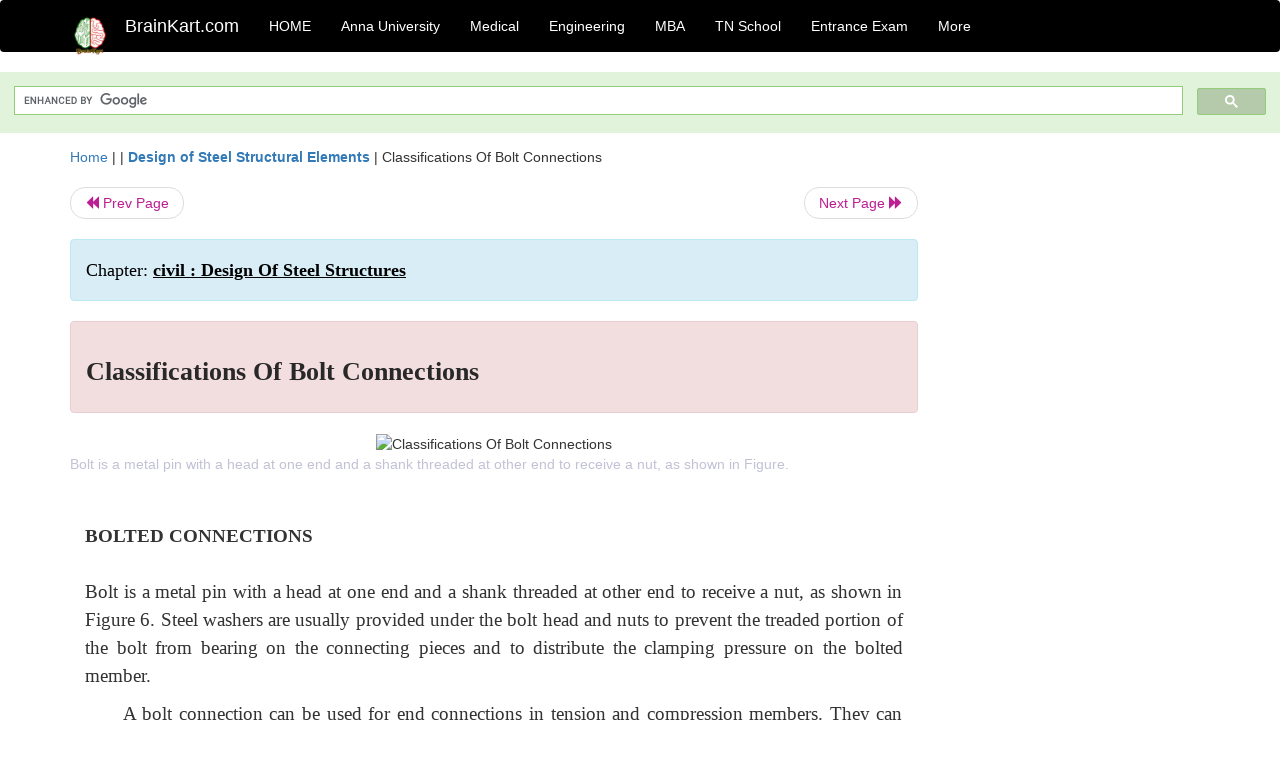

--- FILE ---
content_type: text/html; charset=UTF-8
request_url: https://www.brainkart.com/article/Classifications-Of-Bolt-Connections_3425/
body_size: 7323
content:
<!DOCTYPE html> 
<html xmlns="https://www.w3.org/1999/xhtml" >
<head>
<meta charset="utf-8">
<meta name="viewport" content="width=device-width, initial-scale=1">
<meta http-equiv="Content-Language" content="en"/>
<title>Classifications Of Bolt Connections</title>
<meta name="Keywords" content="civil : Design Of Steel Structures | Classifications Of Bolt Connections | " />
<meta name="description" content="Bolt is a metal pin with a head at one end and a shank threaded at other end to receive a nut, as shown in Figure." />
<!--<base href="https://www.brainkart.com/article/Classifications-Of-Bolt-Connections_3425/" />-->
<link rel="image_src" href="https://img.brainkart.com/article/article-Classifications-Of-B-V3F.jpg"/><link rel="canonical" href="https://www.brainkart.com/article/Classifications-Of-Bolt-Connections_3425/" />
<meta property="og:title" content="Classifications Of Bolt Connections" />
<meta property="og:description" content="Bolt is a metal pin with a head at one end and a shank threaded at other end to receive a nut, as shown in Figure...." />
<meta property="og:image" content="https://img.brainkart.com/article/article-Classifications-Of-B-V3F.jpg" /><meta property="og:site_name" content="BrainKart"/>
<meta property="og:url"  content="https://www.brainkart.com/article/Classifications-Of-Bolt-Connections_3425/" />
<meta property="og:type" content="article" />
<meta property="article:author" content="https://www.facebook.com/BrainKart-678754188988648/" />
<meta property="article:publisher" content="https://www.facebook.com/BrainKart-678754188988648/" />

<!-- Hide this line for IE (needed for Firefox and others) -->
<![if !IE]>
<link rel="icon" href="https://img.brainkart.com/design/logo/logo.png" type="image/x-icon" />
<![endif]>
<!-- This is needed for IE -->
<link rel="shortcut icon" href="https://img.brainkart.com/design/logo/logo.png" type="image/ico" />

<link rel="stylesheet" href="https://maxcdn.bootstrapcdn.com/bootstrap/3.3.7/css/bootstrap.min.css">
<!--<link rel="stylesheet" href="https://maxcdn.bootstrapcdn.com/bootstrap/4.1.3/css/bootstrap.min.css">-->
<script src="https://ajax.googleapis.com/ajax/libs/jquery/3.3.1/jquery.min.js"></script>
<script src="https://cdnjs.cloudflare.com/ajax/libs/popper.js/1.14.3/umd/popper.min.js"></script>
<script src="https://maxcdn.bootstrapcdn.com/bootstrap/3.3.7/js/bootstrap.min.js"></script>
<!--<script src="https://maxcdn.bootstrapcdn.com/bootstrap/4.1.3/js/bootstrap.min.js"></script>-->

<link rel="stylesheet" href="https://www.brainkart.com/css/des2.css">

<!-- Google tag (gtag.js) -->
<script async src="https://www.googletagmanager.com/gtag/js?id=G-J88NMJHLBB"></script>
<script>
  window.dataLayer = window.dataLayer || [];
  function gtag(){dataLayer.push(arguments);}
  gtag('js', new Date());

  gtag('config', 'G-J88NMJHLBB');
</script>
	 <script async src="https://pagead2.googlesyndication.com/pagead/js/adsbygoogle.js?client=ca-pub-9136750227018842"
     crossorigin="anonymous"></script>
	 
</head>
 
<body class="" >
<div class="containerNN" >
<style>

.navbar-toggle .icon-bar+.icon-bar { background-color:red;}
.top-menu-cover { background-color:black; color:white; }
.top-menu-cover li a { background-color:black; color:white; }
.top-menu-cover li a:hover , .top-menu-cover li a:focus , .top-menu-cover li a:active   { background-color:black; color:white; }
.nav .open>a, .nav .open>a:focus, .nav .open>a:hover .top-menu-cover .top-menu-cover .navbar-nav>li>a {  background-color:black; color:white;  }

.top-menu-cover .navbar-nav>li>ul {  background-color:black;}
.top-menu-cover .navbar-nav>li>ul>li>a:hover {  background-color:black; color:black;  }


</style>


<nav class="navbar navbar-bootsnipp animate top-menu-cover" role="navigation">
  <div class="container">
  <a class="navbar-brand" href="/"> <img src="https://img.brainkart.com/design/logo/logo.png" alt="logo" style="width:40px;"> </a>
    <!-- Brand and toggle get grouped for better mobile display -->
    <div class="navbar-header">	
      <button type="button" class="navbar-toggle" data-toggle="collapse" data-target="#bs-theri-navbar-collapse-22">
        <span class="sr-only">Toggle navigation</span>
        <span class="icon-bar"></span>
        <span class="icon-bar"></span>
        <span class="icon-bar"></span>
      </button>
      <div class="animbrand visible-sx2 visible-sm2 ">
        <span class="navbar-brand animate" ><a href="/" style="color:white;" >BrainKart.com</a></span>
      </div>
    </div>

    <!-- Collect the nav links, forms, and other content for toggling -->
    <div class="collapse navbar-collapse" id="bs-theri-navbar-collapse-22">
      <ul class="nav navbar-nav navbar-left">
    
		
	   <li class=""><a href="https://www.brainkart.com/" class="animate">  HOME </a></li>
		 
	   <li>
          <a href="https://www.brainkart.com/menu/anna-university/" class="dropdown-toggle animate " data-toggle="dropdown"> Anna University </a>
          <ul class="dropdown-menu" role="menu">         
         <li class=""><a href="https://www.brainkart.com/menu/anna-university/" class="animate">  Anna University </a></li>
		 <li class=""><a href="https://www.brainkart.com/menu/anna-university-eee/" class="animate">  EEE </a></li>
		 <li class=""><a href="https://www.brainkart.com/menu/anna-university-ece/" class="animate">  ECE </a></li>
		 <li class=""><a href="https://www.brainkart.com/menu/anna-university-civil/" class="animate">  Civil </a></li>
		 <li class=""><a href="https://www.brainkart.com/menu/anna-university-mech/" class="animate">  MECH </a></li>
		 <li class=""><a href="https://www.brainkart.com/menu/anna-university-cse/" class="animate">  CSE </a></li>
		 <li class=""><a href="https://www.brainkart.com/menu/anna-university-it/" class="animate">  IT </a></li>
		 <li class=""><a href="http://aptitude.brainkart.com/aptitude/gate-exam/" class="animate">GATE Exam</a></li>
		 <li class=""><a href="http://aptitude.brainkart.com/aptitude/tnea-anna-university/" class="animate">TANCET Anna Univ</a></li>            
		 <li class=""><a href="https://www.brainkart.com/menu/anna-university/" class="animate">  AnnaUniv </a></li>
		 <li class=""><a href="http://aptitude.brainkart.com/aptitude/under-graduate-entrance-exams/iit-jee-ieee-entrance-exam/" class="animate">JEE IEEE</a></li>
          </ul>
        </li>

	   <li>
          <a href="https://www.brainkart.com/menu/medical/" class="dropdown-toggle animate " data-toggle="dropdown"> Medical </a>
          <ul class="dropdown-menu" role="menu">
		 <li class=""><a href="https://www.brainkart.com/menu/mbbs/" class="animate">  MBBS </a></li>		 
		 <li class=""><a href="https://www.brainkart.com/menu/nursing/" class="animate">  Nursing </a></li>
		 <li class=""><a href="https://www.brainkart.com/menu/pharmacy/" class="animate">  BPharm </a></li>		 
		 <li class=""><a href="https://www.brainkart.com/menu/medical/" class="animate">  Medical </a></li>
		 <li class=""><a href="https://www.brainkart.com/menu/md/" class="animate">  MD </a></li>
		 <li class=""><a href="https://www.brainkart.com/menu/medical/" class="animate">  Medical </a></li>
		 <li class=""><a href="https://www.brainkart.com/menu/medical/" class="animate">  MGR University</a></li>
		 <li class=""><a href="http://aptitude.brainkart.com/aptitude/under-graduate-entrance-exams/neet-entrance-exam/" class="animate">NEET</a></li>
         <li class=""><a href="http://aptitude.brainkart.com/aptitude/under-graduate-entrance-exams/aiims-entrance-exams/" class="animate">AIIMS</a></li> 
          </ul>
        </li>

	   <li>
        <a href="https://www.brainkart.com/menu/engineering/" class="dropdown-toggle animate " data-toggle="dropdown"> Engineering </a>
          <ul class="dropdown-menu" role="menu">
		  
         <li class=""><a href="https://www.brainkart.com/menu/engineering/" class="animate">  Engineering </a></li>
         <li class=""><a href="https://www.brainkart.com/menu/electrical-engineering/" class="animate">  Electrical </a></li>
		 <li class=""><a href="https://www.brainkart.com/menu/electronics-engineering/" class="animate">  Electronics </a></li>
		 <li class=""><a href="https://www.brainkart.com/menu/civil-engineering/" class="animate">  Civil </a></li>
		 <li class=""><a href="https://www.brainkart.com/menu/mechanical-engineering/" class="animate">  Mechanical </a></li>
		 <li class=""><a href="https://www.brainkart.com/menu/computer-science-engineering/" class="animate">  Computer Science </a></li>
		 <li class=""><a href="https://www.brainkart.com/menu/information-technology-engineering/" class="animate">  Information Technology </a></li>
		 <li class=""><a href="http://aptitude.brainkart.com/aptitude/gate-exam/" class="animate">GATE Exam</a></li>
		 <li class=""><a href="http://aptitude.brainkart.com/aptitude/tnea-anna-university/" class="animate">TANCET Anna Univ</a></li>            
		 <li class=""><a href="https://www.brainkart.com/menu/anna-university/" class="animate">  Anna University </a></li>
		 <li class=""><a href="http://aptitude.brainkart.com/aptitude/under-graduate-entrance-exams/iit-jee-ieee-entrance-exam/" class="animate">JEE IEEE</a></li>

          </ul>
        </li>

	   <li>
          <a href="https://www.brainkart.com/menu/mba/" class="dropdown-toggle animate " data-toggle="dropdown"> MBA </a>
          <ul class="dropdown-menu" role="menu">
            <li class=""><a href="https://www.brainkart.com/menu/mba/" class="animate">  MBA </a></li>
            <li class=""><a href="https://www.brainkart.com/menu/mba-anna-university/" class="animate">  AnnaUniv MBA </a></li>
			<li class=""><a href="http://aptitude.brainkart.com/aptitude/cat-entrance-exams/" class="animate">CAT</a></li>
          </ul>
        </li>

	   <li>
          <a href="https://www.brainkart.com/menu/tn-state-board-school/" class="dropdown-toggle animate " data-toggle="dropdown"> TN School </a>
          <ul class="dropdown-menu" role="menu">
            <li class=""><a href="https://www.brainkart.com/menu/tn-state-board-school/" class="animate">TamilNadu School</a></li>
			<li class=""><a href="https://www.brainkart.com/menu/12th-standard/" class="animate">TN 12th Std</a></li>
            <li class=""><a href="https://www.brainkart.com/menu/11th-standard/" class="animate">TN 11th Std</a></li>
            <li class=""><a href="https://www.brainkart.com/menu/10th-standard/" class="animate">TN 10th Std</a></li>
            <li class=""><a href="https://www.brainkart.com/menu/9th-standard/" class="animate">TN 9th Std</a></li>
			<li class=""><a href="http://aptitude.brainkart.com/aptitude/tn-state-board/" class="animate">TN 1 mark Test</a></li>                        
			<li class=""><a href="http://aptitude.brainkart.com/aptitude/under-graduate-entrance-exams/iit-jee-ieee-entrance-exam/" class="animate">JEE IEEE</a></li>
            <li class=""><a href="http://aptitude.brainkart.com/aptitude/under-graduate-entrance-exams/neet-entrance-exam/" class="animate">NEET</a></li>
            <li class=""><a href="http://aptitude.brainkart.com/aptitude/under-graduate-entrance-exams/aiims-entrance-exams/" class="animate">AIIMS</a></li>            
          </ul>
        </li>
		
       
	   <li>
          <a href="http://aptitude.brainkart.com/" class="dropdown-toggle animate " data-toggle="dropdown"> Entrance Exam </a>
          <ul class="dropdown-menu" role="menu">
		    <li class=""><a href="http://aptitude.brainkart.com/" class="animate">All Exams</a></li>
            <li class=""><a href="http://aptitude.brainkart.com/aptitude/upsc-civil-services-entrance-exams/" class="animate">UPSC Civil services</a></li>
            <li class=""><a href="http://aptitude.brainkart.com/aptitude/gate-exam/" class="animate">GATE Exam</a></li>
            <li class=""><a href="http://aptitude.brainkart.com/aptitude/under-graduate-entrance-exams/iit-jee-ieee-entrance-exam/" class="animate">JEE IEEE</a></li>
            <li class=""><a href="http://aptitude.brainkart.com/aptitude/under-graduate-entrance-exams/neet-entrance-exam/" class="animate">NEET</a></li>
            <li class=""><a href="http://aptitude.brainkart.com/aptitude/under-graduate-entrance-exams/aiims-entrance-exams/" class="animate">AIIMS</a></li>            
            <li class=""><a href="http://aptitude.brainkart.com/aptitude/cat-entrance-exams/" class="animate">CAT</a></li>            
            <li class=""><a href="http://aptitude.brainkart.com/aptitude/clat-law-entrance-exams/" class="animate">CLAT</a></li>            
            <li class=""><a href="http://aptitude.brainkart.com/aptitude/banking-entrance-exams/" class="animate">Banking</a></li>            
            <li class=""><a href="http://aptitude.brainkart.com/aptitude/ugc-net-entrance-exams/" class="animate">UGC NET</a></li>            
            <li class=""><a href="http://aptitude.brainkart.com/aptitude/tnea-anna-university/" class="animate">TANCET Anna Univ</a></li>
          </ul>
        </li>


		<li>
          <a href="https://www.brainkart.com/contactus/" class="dropdown-toggle animate " data-toggle="dropdown"> More </a>
          <ul class="dropdown-menu" role="menu">		  
            <!--<li class=""><a href="http://aptitude.brainkart.com/competition/" class="animate"><span style="color:red;"><b> Competition</b></span></a></li>
            <li class=""><a href="https://www.brainkart.com/register/" class="animate">Register</a></li>-->
            <li class=""><a href="https://www.brainkart.com/menu/science-tutorial/" class="animate">Basic Science</a></li>
            <li class=""><a href="https://www.brainkart.com/menu/biotechnology/" class="animate">BioTech</a></li>
            <li class=""><a href="https://www.brainkart.com/menu/botany/" class="animate">Botany</a></li>
            <li class=""><a href="https://www.brainkart.com/menu/aquaculture/" class="animate">Aqua</a></li>
            <li class=""><a href="https://www.brainkart.com/menu/bds/" class="animate">BDS</a></li>
            <li class=""><a href="https://play.google.com/store/apps/details?id=info.therithal.brainkart.brainkart&hl=en" target="_blank" class="animate">Install App</a></li>
            <li class=""><a href="https://www.brainkart.com/about/contact/" class="animate">Contact</a></li>
            <li class=""><a href="https://www.brainkart.com/about/policy/" class="animate">Policy</a></li>
          </ul>
        </li>


		 		 

		<li class="">
		    
		
		</li>
		
		
		
        
      </ul>
	  

    </div>
  </div>
  
</nav>


</div>

<div class="containerNN" style="margin-top:4px">
<script>
  (function() {
    var cx = '017234125612513834580:n7tzxjvwvf0';
    var gcse = document.createElement('script');
    gcse.type = 'text/javascript';
    gcse.async = true;
    gcse.src = 'https://cse.google.com/cse.js?cx=' + cx;
    var s = document.getElementsByTagName('script')[0];
    s.parentNode.insertBefore(gcse, s);
  })();
</script>

		<gcse:search></gcse:search>
		</div>

<div class="container" style="margin-top:4px">
</div>

<!--<div class="container" style="margin-top:4px">-->
<!--</div>-->

<div class="container" style="margin-top:10px">
<section>
<div class="row"><div class="col-sm-9">
<section style="background-colorNN:green;">
<!------Main Body-----Start-------->

<style>
/* If the screen size is 601px wide or more, set the font-size of <div> to 80px */
@media screen and (min-width: 601px) {
  .contentSection {          
  }
}

/* If the screen size is 600px wide or less, set the font-size of <div> to 30px */
@media screen and (max-width: 600px) {
  .contentSection {
    zoom:0.8;	
  }
}
</style>

<section >

<div itemscope itemtype="http://schema.org/Article" ><!--<span itemprop="articleBody">-->
 <div class="row">  <div class="col-lg-12"> <span><a href="https://www.brainkart.com" >Home</a></span>  | | <b><a href="https://www.brainkart.com/subject/Design-of-Steel-Structural-Elements_369/" class="htmsub" >Design of Steel Structural Elements</a></b> | <span>Classifications Of Bolt Connections</span></div></div>
<ul class="pager"><li class="nextPrevLin previous"><a href="https://www.brainkart.com/article/Classification-Of-Bolts_3424/" type="button" class="btn btn-default" ><span class="glyphicon glyphicon-backward" ></span> Prev Page</a></li><li class="nextPrevLin next"><a href="https://www.brainkart.com/article/Failure-Of-Bolted-Connections_3426/" type="button" class="btn btn-default" >Next Page <span class="glyphicon glyphicon-forward" ></a></li></ul>    
	<div class="wrap-post">
                
                    <div class="post " >
                        
												
                        <div class="list-primary" style="display:none;">
                             </span>&nbsp;&nbsp; Posted On : &nbsp;<span class="meta_date">10.07.2016 11:15 am </span> 
                        </div>
						<div class="alert alert-info" >
						<h2  style="color:black;font-size:130%;" class="top-h2" >Chapter: <strong><u>civil : Design Of Steel Structures</u></strong></h2>
						</div>
						
						<div class="alert alert-danger" >
                        <h1 class="title"><span itemprop="name"><b>Classifications Of Bolt Connections</b></span></h1>
						</div>
                                                
                                                
                        <div class="entry clearfix">


                            
							 <div class="row">
							 <div class="col-xs-12 col-sm-12 col-md-12 col-lg-12"  >
														<center ondblclick="window.open('https://img.brainkart.com/article/article-Classifications-Of-B-V3F.jpg', '_blank');" >
                            <img itemprop="image" width="80%" src="https://img.brainkart.com/article/article-Classifications-Of-B-V3F.jpg" class="alignleft featured_image wp-post-image" alt="Classifications Of Bolt Connections">                            
							</center>
							                            </div>

							</div>
							


<style> img { max-width:100%; } </style>


<div class="detailCover"><span itemprop="articleSection" >Bolt is a metal pin with a head at one end and a shank threaded at other end to receive a nut, as shown in Figure.</span></div>


<div class="col-md-12"   ><center></center></div><section><center></br></center></section>
   <div class="col-md-12 contentSection" ><span itemprop="articleSection" ><p class="MsoNormal" style="margin-bottom:0in;margin-bottom:.0001pt;text-align:
justify;line-height:150%;mso-pagination:none;mso-layout-grid-align:none;
text-autospace:none"><b style="line-height: 150%;"><span style="font-size:14.0pt;line-height:150%;
font-family:&quot;Times New Roman&quot;,&quot;serif&quot;"><o:p>&nbsp;</o:p></span></b><br></p>

<p class="MsoNormal" style="margin-bottom:0in;margin-bottom:.0001pt;text-align:
justify;line-height:150%;mso-pagination:none;mso-layout-grid-align:none;
text-autospace:none"><b><span style="font-size:14.0pt;line-height:150%;
font-family:&quot;Times New Roman&quot;,&quot;serif&quot;">BOLTED CONNECTIONS</span></b><span style="font-size:14.0pt;line-height:150%;font-family:&quot;Times New Roman&quot;,&quot;serif&quot;"><o:p></o:p></span></p>

<p class="MsoNormal" style="margin-bottom:0in;margin-bottom:.0001pt;text-align:
justify;line-height:150%;mso-pagination:none;mso-layout-grid-align:none;
text-autospace:none"><span style="font-size:14.0pt;line-height:150%;font-family:
&quot;Times New Roman&quot;,&quot;serif&quot;"><o:p>&nbsp;</o:p></span></p>

<p class="MsoNormal" style="text-align:justify;line-height:150%"><span style="font-size:14.0pt;line-height:150%;font-family:&quot;Times New Roman&quot;,&quot;serif&quot;">Bolt
is a metal pin with a head at one end and a shank threaded at other end to
receive a nut, as shown in Figure 6. Steel washers are usually provided under
the bolt head and nuts to prevent the treaded portion of the bolt from bearing
on the connecting pieces and to distribute the clamping pressure on the bolted
member.<o:p></o:p></span></p>

<p class="MsoNormal" style="margin-bottom:0in;margin-bottom:.0001pt;text-align:
justify;text-indent:28.3pt;line-height:150%;mso-pagination:none;mso-layout-grid-align:
none;punctuation-wrap:simple;text-autospace:none"><span style="font-size:14.0pt;
line-height:150%;font-family:&quot;Times New Roman&quot;,&quot;serif&quot;">A bolt connection can
be used for end connections in tension and compression members. They can also
hold down column bases in position and as separator for purlins and beams in
foundations. Bolts are having the following advantages over rivets and pins:
(a) the erection of the structures can be speeded up. (b) Less skilled labour
can be employed. (c) Overall cost of bolted connection is lesser than the other
alternatives. However the following shortcomings are also associated with the
bolted connections: (a) Cost of material is high, about double than that of
rivets. (b) The tensile strength of bolt is reduced due to the reduced area at
the root of the thread and stress concentration. (c) Normally strength
reduction will be there for loose fit bolts. (d) Bolts may get loose when
subjected to vibrations.<o:p></o:p></span></p>

<p class="MsoNormal" style="margin-bottom:0in;margin-bottom:.0001pt;text-align:
justify;text-indent:28.3pt;line-height:150%;mso-pagination:none;mso-layout-grid-align:
none;punctuation-wrap:simple;text-autospace:none"><span style="font-size:14.0pt;
line-height:150%;font-family:&quot;Times New Roman&quot;,&quot;serif&quot;"><o:p>&nbsp;</o:p></span></p><p class="MsoNormal" style="margin-bottom:0in;margin-bottom:.0001pt;text-align:
justify;text-indent:28.3pt;line-height:150%;mso-pagination:none;mso-layout-grid-align:
none;punctuation-wrap:simple;text-autospace:none"><span style="font-size:14.0pt;
line-height:150%;font-family:&quot;Times New Roman&quot;,&quot;serif&quot;"><o:p><br></o:p></span></p>

<p class="MsoNormal" style="margin-bottom:0in;margin-bottom:.0001pt;text-align:
justify;line-height:150%;mso-pagination:none;mso-layout-grid-align:none;
text-autospace:none"><b><span style="font-size:20.0pt;line-height:150%;
font-family:&quot;Times New Roman&quot;,&quot;serif&quot;">CLASSIFICATIONS OF BOLT CONNECTIONS</span></b><span style="font-size:20.0pt;line-height:150%;font-family:&quot;Times New Roman&quot;,&quot;serif&quot;"><o:p></o:p></span></p>

<p class="MsoNormal" style="margin-bottom:0in;margin-bottom:.0001pt;text-align:
justify;line-height:150%;mso-pagination:none;mso-layout-grid-align:none;
text-autospace:none"><span style="font-size:14.0pt;line-height:150%;font-family:
&quot;Times New Roman&quot;,&quot;serif&quot;"><o:p>&nbsp;</o:p></span></p>

<p class="MsoNormal" style="margin-bottom:0in;margin-bottom:.0001pt;text-align:
justify;line-height:150%;mso-pagination:none;mso-layout-grid-align:none;
text-autospace:none"><span style="font-size:14.0pt;line-height:150%;font-family:
&quot;Times New Roman&quot;,&quot;serif&quot;">Bolt connections are generally classified in the
following ways<o:p></o:p></span></p>

<p class="MsoNormal" style="margin-bottom:0in;margin-bottom:.0001pt;text-align:
justify;line-height:150%;mso-pagination:none;mso-layout-grid-align:none;
text-autospace:none"><span style="font-size:14.0pt;line-height:150%;font-family:
&quot;Times New Roman&quot;,&quot;serif&quot;"><o:p>&nbsp;</o:p></span></p>

<p class="MsoNormal" style="margin-bottom:0in;margin-bottom:.0001pt;text-align:
justify;line-height:150%;mso-pagination:none;mso-layout-grid-align:none;
text-autospace:none"><b><span style="font-size:14.0pt;line-height:150%;
font-family:&quot;Times New Roman&quot;,&quot;serif&quot;">1. Based on the resultant force
transferred.</span></b><span style="font-size:14.0pt;line-height:150%;
font-family:&quot;Times New Roman&quot;,&quot;serif&quot;"><o:p></o:p></span></p>

<p class="MsoNormal" style="margin-bottom:0in;margin-bottom:.0001pt;text-align:
justify;line-height:150%;mso-pagination:none;mso-layout-grid-align:none;
text-autospace:none"><span style="font-size:14.0pt;line-height:150%;font-family:
&quot;Times New Roman&quot;,&quot;serif&quot;"><o:p>&nbsp;</o:p></span></p>

<p class="MsoNormal" style="margin-bottom:0in;margin-bottom:.0001pt;text-align:
justify;line-height:150%;mso-pagination:none;mso-layout-grid-align:none;
text-autospace:none"><span style="font-size:14.0pt;line-height:150%;font-family:
&quot;Times New Roman&quot;,&quot;serif&quot;">Bolt connections can be classified in to the
following heads based on how the resultant force transferred at the joint. (a) Concentric
connection - if the force transferred passes through the CG of the connection.
Eg. Axially loaded compression and tension members. (b) Eccentric connection -
if the load is not passing through the CG of the connection. Eg. Bracket
connection and seat connection.<o:p></o:p></span></p>

<p class="MsoNormal" style="margin-bottom:0in;margin-bottom:.0001pt;text-align:
justify;line-height:150%;mso-pagination:none;mso-layout-grid-align:none;
text-autospace:none"><span style="font-size:14.0pt;line-height:150%;font-family:
&quot;Times New Roman&quot;,&quot;serif&quot;"><o:p>&nbsp;</o:p></span></p>

<p class="MsoNormal" style="margin-bottom:0in;margin-bottom:.0001pt;text-align:
justify;line-height:150%;mso-pagination:none;mso-layout-grid-align:none;
punctuation-wrap:simple;text-autospace:none"><span style="font-size:14.0pt;
line-height:150%;font-family:&quot;Times New Roman&quot;,&quot;serif&quot;">(c) Moment resisting
connection - when the joints are subjected to moments. Eg. Beam to column
connection in framed construction.<o:p></o:p></span></p>

<p class="MsoNormal" style="margin-bottom:0in;margin-bottom:.0001pt;text-align:
justify;line-height:150%;mso-pagination:none;mso-layout-grid-align:none;
text-autospace:none"><span style="font-size:14.0pt;line-height:150%;font-family:
&quot;Times New Roman&quot;,&quot;serif&quot;"><o:p>&nbsp;</o:p></span></p>

<p class="MsoNormal" style="margin-bottom:0in;margin-bottom:.0001pt;text-align:
justify;text-indent:28.3pt;line-height:150%;mso-pagination:none;mso-layout-grid-align:
none;punctuation-wrap:simple;text-autospace:none"><span style="font-size:14.0pt;
line-height:150%;font-family:&quot;Times New Roman&quot;,&quot;serif&quot;">Ideal concentric
connections should have only one bolt passing through all the members meeting
at a joint as shown in Figure 9(a). However, in practice, this is not usually
possible and so it is only ensured that the centroidal axes of the members meet
at one point as shown in Figure 9(b).<o:p></o:p></span></p>

<p class="MsoNormal" style="margin-bottom:0in;margin-bottom:.0001pt;text-align:
justify;line-height:150%;mso-pagination:none;mso-layout-grid-align:none;
text-autospace:none"><span style="font-size:14.0pt;line-height:150%;font-family:
&quot;Times New Roman&quot;,&quot;serif&quot;"><o:p>&nbsp;</o:p></span></p>

<p class="MsoNormal" style="margin-bottom:0in;margin-bottom:.0001pt;text-align:
justify;text-indent:28.3pt;line-height:150%;mso-pagination:none;mso-layout-grid-align:
none;punctuation-wrap:simple;text-autospace:none"><span style="font-size:14.0pt;
line-height:150%;font-family:&quot;Times New Roman&quot;,&quot;serif&quot;">The Moment connections
are more complex to analyse compared to the above two types and are shown in
Figure 10(a) and Figure 10(b). The connection in Figure 10(a) is also known as
bracket connection and the resistance is only through shear in the bolts. The
connection shown in Figure 10(b) is often found in moment resisting frames
where the beam moment is transferred to the column. The connection is also used
at the base of the column where a base plate is connected to the foundation by means
o f anchor bol ts. In this co nnection, th e bolts are subjected&nbsp;&nbsp; a combinati on of shear and axial to tensi.<o:p></o:p></span></p>

<p class="MsoNormal" style="margin-bottom:0in;margin-bottom:.0001pt;text-align:
justify;line-height:150%;mso-pagination:none;mso-layout-grid-align:none;
punctuation-wrap:simple;text-autospace:none"><b><span style="font-size:14.0pt;
line-height:150%;font-family:&quot;Times New Roman&quot;,&quot;serif&quot;"><o:p>&nbsp;</o:p></span></b></p><p class="MsoNormal" style="margin-bottom:0in;margin-bottom:.0001pt;text-align:
justify;line-height:150%;mso-pagination:none;mso-layout-grid-align:none;
punctuation-wrap:simple;text-autospace:none"><img src="https://img.brainkart.com/imagebk4/HfLSH54.jpg" width="775"><b><span style="font-size:14.0pt;
line-height:150%;font-family:&quot;Times New Roman&quot;,&quot;serif&quot;"><o:p><br></o:p></span></b></p><p class="MsoNormal" style="margin-bottom:0in;margin-bottom:.0001pt;text-align:
justify;line-height:150%;mso-pagination:none;mso-layout-grid-align:none;
punctuation-wrap:simple;text-autospace:none"><b><span style="font-size:14.0pt;
line-height:150%;font-family:&quot;Times New Roman&quot;,&quot;serif&quot;"><o:p><br></o:p></span></b></p>

<p class="MsoNormal" style="margin-bottom:0in;margin-bottom:.0001pt;text-align:
justify;line-height:150%;mso-pagination:none;mso-layout-grid-align:none;
punctuation-wrap:simple;text-autospace:none"><b><span style="font-size:14.0pt;
line-height:150%;font-family:&quot;Times New Roman&quot;,&quot;serif&quot;">2. B ased on the type
of force<o:p></o:p></span></b></p>

<p class="MsoNormal" style="margin-bottom:0in;margin-bottom:.0001pt;text-align:
justify;line-height:150%;mso-pagination:none;mso-layout-grid-align:none;
punctuation-wrap:simple;text-autospace:none"><span style="font-size:14.0pt;
line-height:150%;font-family:&quot;Times New Roman&quot;,&quot;serif&quot;;mso-bidi-font-weight:
bold">Bolt connections can be classified in to the following based on&nbsp;&nbsp;&nbsp;&nbsp;&nbsp;&nbsp;&nbsp; the type of&nbsp; force transferred: <o:p></o:p></span></p>

<p class="MsoNormal" style="margin-bottom:0in;margin-bottom:.0001pt;text-align:
justify;line-height:150%;mso-pagination:none;mso-layout-grid-align:none;
punctuation-wrap:simple;text-autospace:none"><span style="font-size:14.0pt;
line-height:150%;font-family:&quot;Times New Roman&quot;,&quot;serif&quot;;mso-bidi-font-weight:
bold">(a) Shear connection&nbsp;&nbsp;&nbsp;&nbsp;&nbsp; -&nbsp; when the load transfer&nbsp;&nbsp;&nbsp;&nbsp;&nbsp;&nbsp;&nbsp;&nbsp;&nbsp; is through&nbsp;&nbsp; shear.
Eg.&nbsp;&nbsp;&nbsp; Lap joint and tension joint;&nbsp;&nbsp;&nbsp;&nbsp;&nbsp;&nbsp;&nbsp; <o:p></o:p></span></p>

<p class="MsoNormal" style="margin-bottom:0in;margin-bottom:.0001pt;text-align:
justify;line-height:150%;mso-pagination:none;mso-layout-grid-align:none;
punctuation-wrap:simple;text-autospace:none"><span style="font-size:14.0pt;
line-height:150%;font-family:&quot;Times New Roman&quot;,&quot;serif&quot;;mso-bidi-font-weight:
bold">(b) Tension&nbsp; joints&nbsp; -&nbsp;&nbsp;&nbsp;&nbsp;&nbsp; when&nbsp; load&nbsp;
is&nbsp; transferred&nbsp; by&nbsp;
tension&nbsp;&nbsp;&nbsp;&nbsp;&nbsp;&nbsp; in the bolts. Eg.
Hanger connection; <o:p></o:p></span></p>

<p class="MsoNormal" style="margin-bottom:0in;margin-bottom:.0001pt;text-align:
justify;line-height:150%;mso-pagination:none;mso-layout-grid-align:none;
punctuation-wrap:simple;text-autospace:none"><span style="font-size:14.0pt;
line-height:150%;font-family:&quot;Times New Roman&quot;,&quot;serif&quot;;mso-bidi-font-weight:
bold">(c) Combined shears and tension connections&nbsp;&nbsp;&nbsp;&nbsp;&nbsp; - when load is transferred
through&nbsp;&nbsp;&nbsp; the combinations of </span><span style="font-size:14.0pt;line-height:150%;font-family:&quot;Times New Roman&quot;,&quot;serif&quot;">shear
and tension. Eg. Inclined members connected to columns or beams.<o:p></o:p></span></p>

<p class="MsoNormal" style="margin-bottom:0in;margin-bottom:.0001pt;text-align:
justify;line-height:150%;mso-pagination:none;mso-layout-grid-align:none;
punctuation-wrap:simple;text-autospace:none"><span style="font-size:14.0pt;
line-height:150%;font-family:&quot;Times New Roman&quot;,&quot;serif&quot;"><o:p>&nbsp;</o:p></span><img src="https://img.brainkart.com/imagebk4/xqIJfHI.jpg" style="line-height: 1.42857;" width="475"></p>

<p class="MsoNormal" style="margin-bottom:0in;margin-bottom:.0001pt;text-align:
justify;line-height:150%;mso-pagination:none;mso-layout-grid-align:none;
punctuation-wrap:simple;text-autospace:none"><span style="font-size:14.0pt;
line-height:150%;font-family:&quot;Times New Roman&quot;,&quot;serif&quot;">Typical shear&nbsp;&nbsp;&nbsp;&nbsp;&nbsp;&nbsp; connections occur as a lap or a butt joint used in the tension members as shown in Figure 11. While the lap joint has a
tendency to bend sothat the forces tend to become collinear, the butt joint
requires cover plates. Since the load acts in the plane of the plates, the&nbsp;&nbsp; load transmission at the joint&nbsp; will ultimately be through shearing&nbsp;&nbsp; forces in the&nbsp;&nbsp;&nbsp;&nbsp;&nbsp;&nbsp;&nbsp;&nbsp;&nbsp; bolts.<o:p></o:p></span></p>

<p class="MsoNormal" style="margin-bottom:0in;margin-bottom:.0001pt;text-align:
justify;line-height:150%;mso-pagination:none;mso-layout-grid-align:none;
punctuation-wrap:simple;text-autospace:none"><span style="font-size:14.0pt;
line-height:150%;font-family:&quot;Times New Roman&quot;,&quot;serif&quot;">In&nbsp;&nbsp;&nbsp;&nbsp;&nbsp; the case of&nbsp;&nbsp; lap joint or&nbsp; a single cover
plate butt joint, there is only one
shearing plane, and so the bolts are said to&nbsp;&nbsp;&nbsp;&nbsp;&nbsp; be
in single&nbsp; shear. In the case of double
cover&nbsp;&nbsp;&nbsp;&nbsp; butt joint, there are two&nbsp;&nbsp;&nbsp;&nbsp;&nbsp;&nbsp; shearing planes and so the bolts will be
in double shear. It should&nbsp;&nbsp; be noted that
the single&nbsp;&nbsp;&nbsp; cover type&nbsp;&nbsp; butt joint is nothing but lap joints in
series&nbsp;&nbsp;&nbsp;&nbsp;&nbsp;&nbsp;&nbsp;&nbsp;&nbsp; and also bends so that the
centre of&nbsp; the cover plate becomes collinear with the forces. In the of single&nbsp;&nbsp;&nbsp; cover plate (lap) joint, the thickness of the cover plate is chosen to be equal to or
greater than the connected plates. While in&nbsp;&nbsp;&nbsp;&nbsp;&nbsp;&nbsp; double
cover plate (butt)&nbsp;&nbsp;&nbsp;&nbsp;&nbsp;&nbsp;&nbsp;&nbsp; joint, the
combined thickness of the cover plates should be equal&nbsp;&nbsp;&nbsp;&nbsp;&nbsp;&nbsp; to or greater than the connected plates.&nbsp;&nbsp;&nbsp;&nbsp;&nbsp;&nbsp;&nbsp;&nbsp;&nbsp;&nbsp;&nbsp;&nbsp;&nbsp;&nbsp;&nbsp; <o:p></o:p></span></p>

<p class="MsoNormal" style="margin-bottom:0in;margin-bottom:.0001pt;text-align:
justify;line-height:150%;mso-pagination:none;mso-layout-grid-align:none;
punctuation-wrap:simple;text-autospace:none"><span style="font-size:14.0pt;
line-height:150%;font-family:&quot;Times New Roman&quot;,&quot;serif&quot;"><o:p>&nbsp;</o:p></span></p>

<p class="MsoNormal" style="margin-bottom:0in;margin-bottom:.0001pt;text-align:
justify;line-height:150%;mso-pagination:none;mso-layout-grid-align:none;
punctuation-wrap:simple;text-autospace:none"><span style="font-size:14.0pt;
line-height:150%;font-family:&quot;Times New Roman&quot;,&quot;serif&quot;">A hanger connection is
shown in Figure 12(a). In tension in the bolts. In the connection shown in
Figure and shear.<o:p></o:p></span></p>

<p class="MsoNormal" style="margin-bottom:0in;margin-bottom:.0001pt;text-align:
justify;line-height:150%;mso-pagination:none;mso-layout-grid-align:none;
punctuation-wrap:simple;text-autospace:none"><span style="font-size:14.0pt;
line-height:150%;font-family:&quot;Times New Roman&quot;,&quot;serif&quot;"><o:p>&nbsp;</o:p></span></p>

<p class="MsoNormal" style="margin-bottom:0in;margin-bottom:.0001pt;text-align:
justify;line-height:150%;mso-pagination:none;mso-layout-grid-align:none;
punctuation-wrap:simple;text-autospace:none"><span style="font-size:14.0pt;
line-height:150%;font-family:&quot;Times New Roman&quot;,&quot;serif&quot;">this connection, load
transmission is by pure 12(b), the bolts are subjected to both tension<o:p></o:p></span></p>

<p class="MsoNormal" style="margin-bottom:0in;margin-bottom:.0001pt;text-align:
justify;line-height:150%;mso-pagination:none;mso-layout-grid-align:none;
punctuation-wrap:simple;text-autospace:none"><b><span style="font-size:14.0pt;
line-height:150%;font-family:&quot;Times New Roman&quot;,&quot;serif&quot;"><o:p>&nbsp;</o:p></span></b><img src="https://img.brainkart.com/imagebk4/ysC23W6.jpg" style="line-height: 1.42857;" width="483"></p>

<p class="MsoNormal" style="margin-bottom:0in;margin-bottom:.0001pt;text-align:
justify;line-height:150%;mso-pagination:none;mso-layout-grid-align:none;
punctuation-wrap:simple;text-autospace:none"><b><span style="font-size:14.0pt;
line-height:150%;font-family:&quot;Times New Roman&quot;,&quot;serif&quot;">3. On the basisof force
transfer mechanism<o:p></o:p></span></b></p>

<p class="MsoNormal" style="margin-bottom:0in;margin-bottom:.0001pt;text-align:
justify;line-height:150%;mso-pagination:none;mso-layout-grid-align:none;
punctuation-wrap:simple;text-autospace:none"><span style="font-size:14.0pt;
line-height:150%;font-family:&quot;Times New Roman&quot;,&quot;serif&quot;">Bolt connections are
classified into the following&nbsp;&nbsp; based on
the way in which load is transferred from one member to&nbsp; another connected in the joint. <o:p></o:p></span></p>

<p class="MsoNormal" style="margin-bottom:0in;margin-bottom:.0001pt;text-align:
justify;line-height:150%;mso-pagination:none;mso-layout-grid-align:none;
punctuation-wrap:simple;text-autospace:none"><span style="font-size:14.0pt;
line-height:150%;font-family:&quot;Times New Roman&quot;,&quot;serif&quot;">(a) Bearing type- bolts
bears against the&nbsp;&nbsp;&nbsp; holes to transfer the
load from one member to another. Eg. Slip type connection. <o:p></o:p></span></p>

<p class="MsoNormal" style="margin-bottom:0in;margin-bottom:.0001pt;text-align:
justify;line-height:150%;mso-pagination:none;mso-layout-grid-align:none;
punctuation-wrap:simple;text-autospace:none"><span style="font-size:14.0pt;
line-height:150%;font-family:&quot;Times New Roman&quot;,&quot;serif&quot;">(b) Friction type - when the force is transferred by friction
between the plates due to tensioning of&nbsp;&nbsp;&nbsp;&nbsp;&nbsp; bolts.
Eg. Slip-critical connects.<o:p></o:p></span></p>

<p class="MsoNormal" style="margin-bottom:0in;margin-bottom:.0001pt;text-align:
justify;line-height:150%;mso-pagination:none;mso-layout-grid-align:none;
punctuation-wrap:simple;text-autospace:none"><span style="font-size:14.0pt;
line-height:150%;font-family:&quot;Times New Roman&quot;,&quot;serif&quot;"><o:p>&nbsp;</o:p></span></p><p class="MsoNormal" style="margin-bottom:0in;margin-bottom:.0001pt;text-align:
justify;line-height:150%;mso-pagination:none;mso-layout-grid-align:none;
punctuation-wrap:simple;text-autospace:none"><span style="font-size:14.0pt;
line-height:150%;font-family:&quot;Times New Roman&quot;,&quot;serif&quot;"><o:p><br></o:p></span></p> </span></div><ul class="pager"><li class="nextPrevLin previous"><a href="https://www.brainkart.com/article/Classification-Of-Bolts_3424/" type="button" class="btn btn-default" ><span class="glyphicon glyphicon-backward" ></span> Prev Page</a></li><li class="nextPrevLin next"><a href="https://www.brainkart.com/article/Failure-Of-Bolted-Connections_3426/" type="button" class="btn btn-default" >Next Page <span class="glyphicon glyphicon-forward" ></a></li></ul>
<div class="col-md-12"   >
</div> <div class="col-md-12" >Study Material, Lecturing Notes, Assignment, Reference, Wiki description explanation, brief detail</div> <div class="col-md-12" >civil : Design Of Steel Structures : Classifications Of Bolt Connections | </div>	
						
						
<div class="pvc_clear"></div>

	


	
	
</div>	
</div>	
</div>	




<ul class="pager"><li class="nextPrevLin previous"><a href="https://www.brainkart.com/article/Classification-Of-Bolts_3424/" type="button" class="btn btn-default" ><span class="glyphicon glyphicon-backward" ></span> Prev Page</a></li><li class="nextPrevLin next"><a href="https://www.brainkart.com/article/Failure-Of-Bolted-Connections_3426/" type="button" class="btn btn-default" >Next Page <span class="glyphicon glyphicon-forward" ></a></li></ul>



 <div>
 </div>

<!--</span>--></div> 

</section><div class="col-xs-12 col-sm-12 col-md-12 col-lg-12" >
 <p style="text-align:center;" ><b>Related Topics </b></p>
 <div class="row"><div class="alert alert-success" ><a href="https://www.brainkart.com/subject/Design-of-Steel-Structural-Elements_369/" ><b>Design of Steel Structural Elements</b></a></div><div class="alert alert-info" ><a href="https://www.brainkart.com/menu/anna-university-civil/" ><b>Anna University Civil</b> - All Subjects</a></div> <div class="alert alert-warning" ><u><b>civil : Design Of Steel Structures</b></u></div><div class="alert alert-warning" ><a href="https://www.brainkart.com/article/Design-Of-Steel-Structures--Introduction_3413/" ><b>Design Of Steel Structures: Introduction</b></a></div><div class="alert alert-warning" ><a href="https://www.brainkart.com/article/Properties-Of-Structural-Steel_3414/" ><b>Properties Of Structural Steel</b></a></div><div class="alert alert-warning" ><a href="https://www.brainkart.com/article/Rolled-Steel-Sections_3415/" ><b>Rolled Steel Sections</b></a></div><div class="alert alert-warning" ><a href="https://www.brainkart.com/article/Steel-Design--Loads-And-Forces_3417/" ><b>Steel Design: Loads And Forces</b></a></div><div class="alert alert-warning" ><a href="https://www.brainkart.com/article/Steel-Design--Geometrical-Properties_3418/" ><b>Steel Design: Geometrical Properties</b></a></div><div class="alert alert-warning" ><a href="https://www.brainkart.com/article/Design-Of-Steel--Classification-Of-Cross-Sections_3419/" ><b>Design Of Steel: Classification Of Cross-Sections</b></a></div><div class="alert alert-warning" ><a href="https://www.brainkart.com/article/Steel-Design--Types-Of-Elements_3420/" ><b>Steel Design: Types Of Elements</b></a></div><div class="alert alert-warning" ><a href="https://www.brainkart.com/article/Limit-State-Design--Basis-For-Design_3421/" ><b>Limit State Design: Basis For Design</b></a></div><div class="alert alert-warning" ><a href="https://www.brainkart.com/article/Limit-State-Design-Philosophy_3422/" ><b>Limit State Design Philosophy</b></a></div><div class="alert alert-warning" ><a href="https://www.brainkart.com/article/Steel--Design-Of-Connections_3423/" ><b>Steel: Design Of Connections</b></a></div><div class="alert alert-warning" ><a href="https://www.brainkart.com/article/Classification-Of-Bolts_3424/" ><b>Classification Of Bolts</b></a></div><div class="alert alert-warning" ><a href="https://www.brainkart.com/article/Classifications-Of-Bolt-Connections_3425/" ><b>Classifications Of Bolt Connections</b></a></div><div class="alert alert-warning" ><a href="https://www.brainkart.com/article/Failure-Of-Bolted-Connections_3426/" ><b>Failure Of Bolted Connections</b></a></div><div class="alert alert-warning" ><a href="https://www.brainkart.com/article/SP-Ecificat-Ion-Of-Bolted-Joints_3427/" ><b>SP Ecificat Ion Of Bolted Joints</b></a></div><div class="alert alert-warning" ><a href="https://www.brainkart.com/article/Shear-Connections-With-Bearing-Type-Bolts_3428/" ><b>Shear Connections With Bearing Type Bolts</b></a></div><div class="alert alert-warning" ><a href="https://www.brainkart.com/article/Bearing-failure-of-Bolts_3429/" ><b>Bearing failure of Bolts</b></a></div><div class="alert alert-warning" ><a href="https://www.brainkart.com/article/Shear-Connections-With-HSFG-Bolts_3430/" ><b>Shear Connections With HSFG Bolts</b></a></div><div class="alert alert-warning" ><a href="https://www.brainkart.com/article/Types-Of-Welded-Connections_3431/" ><b>Types Of Welded Connections</b></a></div><div class="alert alert-warning" ><a href="https://www.brainkart.com/article/Advantages-And-Disadvantages-Of-Welded-Joints_3432/" ><b>Advantages And Disadvantages Of Welded Joints</b></a></div><div class="alert alert-warning" ><a href="https://www.brainkart.com/article/Welding-Process_3433/" ><b>Welding Process</b></a></div><div class="alert alert-warning" ><a href="https://www.brainkart.com/article/Weld-Defects_3434/" ><b>Weld Defects</b></a></div><div class="alert alert-warning" ><a href="https://www.brainkart.com/article/Inspection-Of-Welds_3435/" ><b>Inspection Of Welds</b></a></div><div class="alert alert-warning" ><a href="https://www.brainkart.com/article/Analysis-And-Design-Of-Butt(Groove)-Welds_3436/" ><b>Analysis And Design Of Butt(Groove) Welds</b></a></div><div class="alert alert-warning" ><a href="https://www.brainkart.com/article/Analysis-And-Design-Of-Fillet-Welds_3437/" ><b>Analysis And Design Of Fillet Welds</b></a></div><div class="alert alert-warning" ><a href="https://www.brainkart.com/article/Failure-Of-Welds_3438/" ><b>Failure Of Welds</b></a></div></div></div>
<!------Main Body-----End-------->
</section>
</div><div class="col-sm-3" style="background-colorNN:gray;" >
<center>
<script async src="https://pagead2.googlesyndication.com/pagead/js/adsbygoogle.js?client=ca-pub-9136750227018842"
     crossorigin="anonymous"></script>
<!-- Then-Response-1 -->
<ins class="adsbygoogle"
     style="display:block"
     data-ad-client="ca-pub-9136750227018842"
     data-ad-slot="1777483739"
     data-ad-format="auto"
     data-full-width-responsive="true"></ins>
<script>
     (adsbygoogle = window.adsbygoogle || []).push({});
</script>

</center>
</div>
</div>
</section>
</div><div>
<section>
<gcse:search></gcse:search>
		</section></br></br>
</div>

<div class="jumbotron text-center" style="margin:0;padding:3px;font-size:12px;">
  <p style="font-size:12px;" >
  <a href="/about/policy/" >Privacy Policy</a>, 
  <a href="/about/terms/" >Terms and Conditions</a>, 
  <a href="/about/DMCA/" >DMCA Policy and Compliant</a> 
  </p>
  <p style="font-size:12px;" >Copyright © 2018-2026 BrainKart.com; All Rights Reserved. Developed by Therithal info, Chennai. </p>
</div>

</body>
<script>'undefined'=== typeof _trfq || (window._trfq = []);'undefined'=== typeof _trfd && (window._trfd=[]),_trfd.push({'tccl.baseHost':'secureserver.net'},{'ap':'cpbh-mt'},{'server':'sg2plmcpnl510338'},{'dcenter':'sg2'},{'cp_id':'10715722'},{'cp_cl':'8'}) // Monitoring performance to make your website faster. If you want to opt-out, please contact web hosting support.</script><script src='https://img1.wsimg.com/traffic-assets/js/tccl.min.js'></script></html>

--- FILE ---
content_type: text/html; charset=utf-8
request_url: https://www.google.com/recaptcha/api2/aframe
body_size: 114
content:
<!DOCTYPE HTML><html><head><meta http-equiv="content-type" content="text/html; charset=UTF-8"></head><body><script nonce="GUZcfgN_PAa95Jd6khEusg">/** Anti-fraud and anti-abuse applications only. See google.com/recaptcha */ try{var clients={'sodar':'https://pagead2.googlesyndication.com/pagead/sodar?'};window.addEventListener("message",function(a){try{if(a.source===window.parent){var b=JSON.parse(a.data);var c=clients[b['id']];if(c){var d=document.createElement('img');d.src=c+b['params']+'&rc='+(localStorage.getItem("rc::a")?sessionStorage.getItem("rc::b"):"");window.document.body.appendChild(d);sessionStorage.setItem("rc::e",parseInt(sessionStorage.getItem("rc::e")||0)+1);localStorage.setItem("rc::h",'1763184343201');}}}catch(b){}});window.parent.postMessage("_grecaptcha_ready", "*");}catch(b){}</script></body></html>